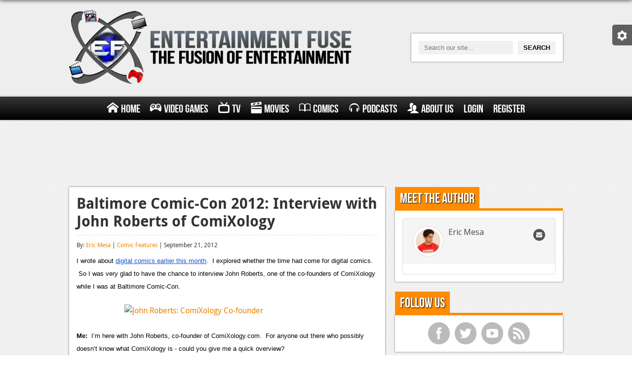

--- FILE ---
content_type: text/html; charset=UTF-8
request_url: https://www.entertainmentfuse.com/baltimore-comic-con-2012-interview-with-john-roberts-of-comixology/
body_size: 11796
content:
<!DOCTYPE html>
<html>
<head>
<meta charset="utf-8">
<meta name="google-site-verification" content="ZKKdZ9Zm57ntnpXqHprtjG-N8qQf5AkzbqO94ArOO_0" />
<title>Baltimore Comic-Con 2012: Interview with John Roberts of ComiXology | Entertainment Fuse</title>
<!-- <link rel="stylesheet" href="https://www.entertainmentfuse.com/wp-content/themes/entertainment-fuse/css/style.css" media="screen" /> -->
<!-- <link rel="stylesheet" href="https://www.entertainmentfuse.com/wp-content/themes/entertainment-fuse/css/metro.css" media="screen" /> -->
<!-- <link rel="stylesheet" type="text/css" href="https://www.entertainmentfuse.com/wp-content/themes/entertainment-fuse/responsive_grid/css/settings.css" media="screen" /> -->
<link rel="stylesheet" type="text/css" href="//www.entertainmentfuse.com/wp-content/cache/wpfc-minified/ldxhzb0q/htocc.css" media="screen"/>
<!-- This site is optimized with the Yoast SEO plugin v12.2 - https://yoast.com/wordpress/plugins/seo/ -->
<meta name="robots" content="max-snippet:-1, max-image-preview:large, max-video-preview:-1"/>
<link rel="canonical" href="https://www.entertainmentfuse.com/baltimore-comic-con-2012-interview-with-john-roberts-of-comixology/" />
<meta property="og:locale" content="en_US" />
<meta property="og:type" content="article" />
<meta property="og:title" content="Baltimore Comic-Con 2012: Interview with John Roberts of ComiXology" />
<meta property="og:description" content="I wrote about digital comics earlier this month.  I explored whether the time had come for digital comics.  So I was very glad to have the chance to interview John Roberts, one of the co-founders of ComiXology while I was at Baltimore Comic-Con." />
<meta property="og:url" content="https://www.entertainmentfuse.com/baltimore-comic-con-2012-interview-with-john-roberts-of-comixology/" />
<meta property="og:site_name" content="Entertainment Fuse" />
<meta property="article:section" content="Comic Features" />
<meta property="article:published_time" content="2012-09-21T16:01:00+00:00" />
<meta property="og:image" content="https://www.entertainmentfuse.com/wp-content/uploads/2012/09/1348235356.png" />
<meta property="og:image:secure_url" content="https://www.entertainmentfuse.com/wp-content/uploads/2012/09/1348235356.png" />
<meta property="og:image:width" content="400" />
<meta property="og:image:height" content="225" />
<script type='application/ld+json' class='yoast-schema-graph yoast-schema-graph--main'>{"@context":"https://schema.org","@graph":[{"@type":"WebSite","@id":"https://www.entertainmentfuse.com/#website","url":"https://www.entertainmentfuse.com/","name":"Entertainment Fuse","potentialAction":{"@type":"SearchAction","target":"https://www.entertainmentfuse.com/?s={search_term_string}","query-input":"required name=search_term_string"}},{"@type":"ImageObject","@id":"https://www.entertainmentfuse.com/baltimore-comic-con-2012-interview-with-john-roberts-of-comixology/#primaryimage","url":"https://www.entertainmentfuse.com/wp-content/uploads/2012/09/1348235356.png","width":400,"height":225},{"@type":"WebPage","@id":"https://www.entertainmentfuse.com/baltimore-comic-con-2012-interview-with-john-roberts-of-comixology/#webpage","url":"https://www.entertainmentfuse.com/baltimore-comic-con-2012-interview-with-john-roberts-of-comixology/","inLanguage":"en-US","name":"Baltimore Comic-Con 2012: Interview with John Roberts of ComiXology","isPartOf":{"@id":"https://www.entertainmentfuse.com/#website"},"primaryImageOfPage":{"@id":"https://www.entertainmentfuse.com/baltimore-comic-con-2012-interview-with-john-roberts-of-comixology/#primaryimage"},"datePublished":"2012-09-21T16:01:00+00:00","dateModified":"2012-09-21T16:01:00+00:00","author":{"@id":"https://www.entertainmentfuse.com/#/schema/person/e8390625e1cb582d4308c068afac4aa4"}},{"@type":["Person"],"@id":"https://www.entertainmentfuse.com/#/schema/person/e8390625e1cb582d4308c068afac4aa4","name":"Eric Mesa","image":{"@type":"ImageObject","@id":"https://www.entertainmentfuse.com/#authorlogo","url":"https://secure.gravatar.com/avatar/26ccd6073f401813f7e915babd80a49d?s=96&d=mm&r=pg","caption":"Eric Mesa"},"sameAs":[]}]}</script>
<!-- / Yoast SEO plugin. -->
<link rel='dns-prefetch' href='//fonts.googleapis.com' />
<link rel='dns-prefetch' href='//s.w.org' />
<link rel='stylesheet' id='upme_google_fonts-css'  href='//fonts.googleapis.com/css?family=Open+Sans%3A400italic%2C700italic%2C400%2C700&#038;subset=latin%2Clatin-ext&#038;ver=5.2.5' type='text/css' media='all' />
<!-- <link rel='stylesheet' id='upme_font_awesome-css'  href='https://www.entertainmentfuse.com/wp-content/plugins/upme/css/font-awesome.min.css?ver=5.2.5' type='text/css' media='all' /> -->
<!-- <link rel='stylesheet' id='upme_css-css'  href='https://www.entertainmentfuse.com/wp-content/plugins/upme/css/upme.css?ver=5.2.5' type='text/css' media='all' /> -->
<!-- <link rel='stylesheet' id='upme_style-css'  href='https://www.entertainmentfuse.com/wp-content/plugins/upme/styles/default.css?ver=5.2.5' type='text/css' media='all' /> -->
<!-- <link rel='stylesheet' id='upme_responsive-css'  href='https://www.entertainmentfuse.com/wp-content/plugins/upme/css/upme-responsive.css?ver=5.2.5' type='text/css' media='all' /> -->
<!-- <link rel='stylesheet' id='wp-block-library-css'  href='https://www.entertainmentfuse.com/wp-includes/css/dist/block-library/style.min.css?ver=5.2.5' type='text/css' media='all' /> -->
<link rel="stylesheet" type="text/css" href="//www.entertainmentfuse.com/wp-content/cache/wpfc-minified/q31tzo1/htocc.css" media="all"/>
<script src='//www.entertainmentfuse.com/wp-content/cache/wpfc-minified/dqlcczg4/htocc.js' type="text/javascript"></script>
<!-- <script type='text/javascript' src='https://www.entertainmentfuse.com/wp-includes/js/jquery/jquery.js?ver=1.12.4-wp'></script> -->
<!-- <script type='text/javascript' src='https://www.entertainmentfuse.com/wp-includes/js/jquery/jquery-migrate.min.js?ver=1.4.1'></script> -->
<!-- <script type='text/javascript' src='https://www.entertainmentfuse.com/wp-content/plugins/upme/js/upme-fitvids.js?ver=5.2.5'></script> -->
<script type='text/javascript'>
/* <![CDATA[ */
var UPMETmce = {"InsertUPMEShortcode":"Insert UPME Shortcode","LoginRegistrationForms":"Login \/ Registration Forms","FrontRegistrationForm":"Front-end Registration Form","RegFormCustomRedirect":"Registration Form with Custom Redirect","RegFormCaptcha":"Registration Form with Captcha","RegFormNoCaptcha":"Registration Form without Captcha","FrontLoginForm":"Front-end Login Form","SidebarLoginWidget":"Sidebar Login Widget (use in text widget)","LoginFormCustomRedirect":"Login Form with Custom Redirect","LogoutButton":"Logout Button","LogoutButtonCustomRedirect":"Logout Button with Custom Redirect","SingleProfile":"Single Profile","LoggedUserProfile":"Logged in User Profile","LoggedUserProfileUserID":"Logged in User Profile showing User ID","LoggedUserProfileHideStats":"Logged in User Profile without Stats","LoggedUserProfileUserRole":"Logged in User Profile showing User Role","LoggedUserProfileStatus":"Logged in User Profile showing Profile Status","LoggedUserProfileLogoutRedirect":"Logged in User Profile with Logout Redirect","PostAuthorProfile":"Post Author Profile","SpecificUserProfile":"Specific User Profile","MultipleProfilesMemberList":"Multiple Profiles \/ Member List","GroupSpecificUsers":"Group of Specific Users","AllUsers":"All Users","AllUsersCompactView":"All Users in Compact View","AllUsersCompactViewHalfWidth":"All Users in Compact View, Half Width","AllUsersModalWindow":"All Users in Modal Windows","AllUsersNewWindow":"All Users in New Windows","UsersBasedUserRole":"Users Based on User Role","AdministratorUsersOnly":"Administrator Users Only","AllUsersOrderedDisplayName":"All Users Ordered by Display Name","AllUsersOrderedPostCount":"All Users Ordered by Post Count","AllUsersOrderedRegistrationDate":"All Users Ordered by Registration Date","AllUsersOrderedCustomField":"All Users Ordered by Custom Field","AllUsersUserID":"All Users showing User ID","GroupUsersCustomField":"Group Users by Custom Field Values","HideUsersUntilSearch":"Hide All Users until Search","SearchProfile":"Search Profiles","SearchCustomFieldFilters":"Search with Custom Field Filters","PrivateContentLoginRequired":"Private Content (Login Required)","ShortcodeOptionExamples":"Shortcode Option Examples","HideUserStatistics":"Hide User Statistics","HideUserSocialBar":"Hide User Social Bar","HalfWidthProfileView":"1\/2 Width Profile View","CompactViewNoExtraFields":"Compact View (No extra fields)","CustomizedProfileFields":"Customized Profile Fields","ShowUserIDProfiles":"Show User ID on Profiles","LimitResultsMemberList":"Limit Results on Member List","ShowResultCountMemberList":"Show Result Count on Member List"};
/* ]]> */
</script>
<script src='//www.entertainmentfuse.com/wp-content/cache/wpfc-minified/7wo4c5bm/htocc.js' type="text/javascript"></script>
<!-- <script type='text/javascript' src='https://www.entertainmentfuse.com/wp-content/plugins/upme/admin/js/tinymce_language_strings.js?ver=5.2.5'></script> -->
<link rel='https://api.w.org/' href='https://www.entertainmentfuse.com/wp-json/' />
<link rel="EditURI" type="application/rsd+xml" title="RSD" href="https://www.entertainmentfuse.com/xmlrpc.php?rsd" />
<link rel="wlwmanifest" type="application/wlwmanifest+xml" href="https://www.entertainmentfuse.com/wp-includes/wlwmanifest.xml" /> 
<meta name="generator" content="WordPress 5.2.5" />
<link rel='shortlink' href='https://www.entertainmentfuse.com/?p=9201' />
<link rel="alternate" type="application/json+oembed" href="https://www.entertainmentfuse.com/wp-json/oembed/1.0/embed?url=https%3A%2F%2Fwww.entertainmentfuse.com%2Fbaltimore-comic-con-2012-interview-with-john-roberts-of-comixology%2F" />
<link rel="alternate" type="text/xml+oembed" href="https://www.entertainmentfuse.com/wp-json/oembed/1.0/embed?url=https%3A%2F%2Fwww.entertainmentfuse.com%2Fbaltimore-comic-con-2012-interview-with-john-roberts-of-comixology%2F&#038;format=xml" />
<script type="text/javascript"><!--
function powerpress_pinw(pinw_url){window.open(pinw_url, 'PowerPressPlayer','toolbar=0,status=0,resizable=1,width=460,height=320');	return false;}
//-->
</script>
<style type="text/css">.recentcomments a{display:inline !important;padding:0 !important;margin:0 !important;}</style>
<meta name="viewport" content="width=device-width">
<meta name="google-site-verification" content="ZKKdZ9Zm57ntnpXqHprtjG-N8qQf5AkzbqO94ArOO_0" />
<script type="text/javascript">
var _gaq = _gaq || [];
_gaq.push(['_setAccount', 'UA-36463216-1']);
_gaq.push(['_trackPageview']);
(function() {
var ga = document.createElement('script'); ga.type = 'text/javascript'; ga.async = true;
ga.src = ('https:' == document.location.protocol ? 'https://ssl' : 'http://www') + '.google-analytics.com/ga.js';
var s = document.getElementsByTagName('script')[0]; s.parentNode.insertBefore(ga, s);
})();
</script>
<meta name="norton-safeweb-site-verification" content="r6ndifutdpuljcgfr4nzlf9e5a1-fcchfsa7wi782iqhvmhvgbi4c0h9d3dyq9-pj9n6we9-pcz1i-1k258r5imwaa06fowdon7dwu2qb0iyoguqwhmy9doh0jn96i68" />
<link rel="stylesheet" href="https://use.fontawesome.com/releases/v5.2.0/css/all.css" integrity="sha384-hWVjflwFxL6sNzntih27bfxkr27PmbbK/iSvJ+a4+0owXq79v+lsFkW54bOGbiDQ" crossorigin="anonymous">
</head>
<body data-rsssl=1>
<div id="settings-tab">
<div class="settings-content">
<span id="settings-toggle" class="ui-icon-cog"></span>
<span id="dark-toggle">Turn off the Lights</span>
</div>
</div>
<div id="header">
<div class="wrapper first">
<div id="logo">
<a href="/"><img alt="Entertainment Fuse - The Fusion of Entertainment" src="https://www.entertainmentfuse.com/wp-content/themes/entertainment-fuse/images/ef-logo.png" /></a>
</div>
<div id="search">
<form action="/" method="get">
<input type="text" name="s" placeholder="Search our site..." /><input type="submit" value="Search" />
</form>
</div>
</div>
</div><!-- #header //-->
<div id="main-menu">
<div class="wrapper">
<div id="nav-toggle">
Menu
<span class="menu-symbolsmenu"></span>
</div>
<ul id="menu" class=""><li id="menu-item-23693" class="menu-item menu-item-type-post_type menu-item-object-page menu-item-home menu-item-23693"><a href="https://www.entertainmentfuse.com/"><span class="menu-symbolshome"></span>Home</a></li>
<li id="menu-item-23720" class="menu-item menu-item-type-post_type menu-item-object-page menu-item-has-children menu-item-23720"><a href="https://www.entertainmentfuse.com/video-games/"><span class="menu-symbolsgamepad"></span>Video Games</a>
<ul class="sub-menu">
<li id="menu-item-23911" class="menu-item menu-item-type-post_type menu-item-object-page menu-item-has-children menu-item-23911"><a href="https://www.entertainmentfuse.com/xbox-one/">Xbox One</a>
<ul class="sub-menu">
<li id="menu-item-23913" class="menu-item menu-item-type-taxonomy menu-item-object-category menu-item-23913"><a href="https://www.entertainmentfuse.com/xbox-one-news/">News</a></li>
<li id="menu-item-23914" class="menu-item menu-item-type-taxonomy menu-item-object-category menu-item-23914"><a href="https://www.entertainmentfuse.com/xbox-one-reviews/">Reviews</a></li>
<li id="menu-item-23912" class="menu-item menu-item-type-taxonomy menu-item-object-category menu-item-23912"><a href="https://www.entertainmentfuse.com/xbox-one-features/">Features</a></li>
</ul>
</li>
<li id="menu-item-23910" class="menu-item menu-item-type-post_type menu-item-object-page menu-item-has-children menu-item-23910"><a href="https://www.entertainmentfuse.com/playstation-4/">Playstation 4</a>
<ul class="sub-menu">
<li id="menu-item-23916" class="menu-item menu-item-type-taxonomy menu-item-object-category menu-item-23916"><a href="https://www.entertainmentfuse.com/ps4-news/">News</a></li>
<li id="menu-item-23917" class="menu-item menu-item-type-taxonomy menu-item-object-category menu-item-23917"><a href="https://www.entertainmentfuse.com/ps4-reviews/">Reviews</a></li>
<li id="menu-item-23915" class="menu-item menu-item-type-taxonomy menu-item-object-category menu-item-23915"><a href="https://www.entertainmentfuse.com/ps4-features/">Features</a></li>
</ul>
</li>
<li id="menu-item-23729" class="menu-item menu-item-type-post_type menu-item-object-page menu-item-has-children menu-item-23729"><a href="https://www.entertainmentfuse.com/xbox-360/">Xbox 360</a>
<ul class="sub-menu">
<li id="menu-item-23731" class="menu-item menu-item-type-taxonomy menu-item-object-category menu-item-23731"><a href="https://www.entertainmentfuse.com/xbox-360-news/">News</a></li>
<li id="menu-item-23732" class="menu-item menu-item-type-taxonomy menu-item-object-category menu-item-23732"><a href="https://www.entertainmentfuse.com/xbox-360-reviews/">Reviews</a></li>
<li id="menu-item-23730" class="menu-item menu-item-type-taxonomy menu-item-object-category menu-item-23730"><a href="https://www.entertainmentfuse.com/xbox-360-features/">Features</a></li>
</ul>
</li>
<li id="menu-item-23728" class="menu-item menu-item-type-post_type menu-item-object-page menu-item-has-children menu-item-23728"><a href="https://www.entertainmentfuse.com/playstation-3/">Playstation 3</a>
<ul class="sub-menu">
<li id="menu-item-23734" class="menu-item menu-item-type-taxonomy menu-item-object-category menu-item-23734"><a href="https://www.entertainmentfuse.com/ps3-news/">News</a></li>
<li id="menu-item-23735" class="menu-item menu-item-type-taxonomy menu-item-object-category menu-item-23735"><a href="https://www.entertainmentfuse.com/ps3-reviews/">Reviews</a></li>
<li id="menu-item-23733" class="menu-item menu-item-type-taxonomy menu-item-object-category menu-item-23733"><a href="https://www.entertainmentfuse.com/ps3-features/">Features</a></li>
</ul>
</li>
<li id="menu-item-23727" class="menu-item menu-item-type-post_type menu-item-object-page menu-item-has-children menu-item-23727"><a href="https://www.entertainmentfuse.com/pc/">PC</a>
<ul class="sub-menu">
<li id="menu-item-23737" class="menu-item menu-item-type-taxonomy menu-item-object-category menu-item-23737"><a href="https://www.entertainmentfuse.com/pc-news/">News</a></li>
<li id="menu-item-23738" class="menu-item menu-item-type-taxonomy menu-item-object-category menu-item-23738"><a href="https://www.entertainmentfuse.com/pc-reviews/">Reviews</a></li>
<li id="menu-item-23736" class="menu-item menu-item-type-taxonomy menu-item-object-category menu-item-23736"><a href="https://www.entertainmentfuse.com/pc-features/">Features</a></li>
</ul>
</li>
<li id="menu-item-41940" class="menu-item menu-item-type-post_type menu-item-object-page menu-item-has-children menu-item-41940"><a href="https://www.entertainmentfuse.com/wii-u/">Wii-U</a>
<ul class="sub-menu">
<li id="menu-item-41942" class="menu-item menu-item-type-taxonomy menu-item-object-category menu-item-41942"><a href="https://www.entertainmentfuse.com/wii-u-news/">News</a></li>
<li id="menu-item-41943" class="menu-item menu-item-type-taxonomy menu-item-object-category menu-item-41943"><a href="https://www.entertainmentfuse.com/wii-u-reviews/">Reviews</a></li>
<li id="menu-item-41941" class="menu-item menu-item-type-taxonomy menu-item-object-category menu-item-41941"><a href="https://www.entertainmentfuse.com/wii-u-features/">Features</a></li>
</ul>
</li>
</ul>
</li>
<li id="menu-item-23718" class="menu-item menu-item-type-post_type menu-item-object-page menu-item-has-children menu-item-23718"><a href="https://www.entertainmentfuse.com/television/"><span class="menu-symbolstv"></span>TV</a>
<ul class="sub-menu">
<li id="menu-item-23740" class="menu-item menu-item-type-taxonomy menu-item-object-category menu-item-23740"><a href="https://www.entertainmentfuse.com/tv-news/">News</a></li>
<li id="menu-item-23741" class="menu-item menu-item-type-taxonomy menu-item-object-category menu-item-23741"><a href="https://www.entertainmentfuse.com/tv-reviews/">Reviews</a></li>
<li id="menu-item-23739" class="menu-item menu-item-type-taxonomy menu-item-object-category menu-item-23739"><a href="https://www.entertainmentfuse.com/tv-features/">Features</a></li>
</ul>
</li>
<li id="menu-item-23719" class="menu-item menu-item-type-post_type menu-item-object-page menu-item-has-children menu-item-23719"><a href="https://www.entertainmentfuse.com/movies/"><span class="menu-symbolsmovie"></span>Movies</a>
<ul class="sub-menu">
<li id="menu-item-23743" class="menu-item menu-item-type-taxonomy menu-item-object-category menu-item-23743"><a href="https://www.entertainmentfuse.com/movie-news/">News</a></li>
<li id="menu-item-23744" class="menu-item menu-item-type-taxonomy menu-item-object-category menu-item-23744"><a href="https://www.entertainmentfuse.com/movie-reviews/">Reviews</a></li>
<li id="menu-item-23742" class="menu-item menu-item-type-taxonomy menu-item-object-category menu-item-23742"><a href="https://www.entertainmentfuse.com/movie-features/">Features</a></li>
</ul>
</li>
<li id="menu-item-23713" class="menu-item menu-item-type-post_type menu-item-object-page menu-item-has-children menu-item-23713"><a href="https://www.entertainmentfuse.com/comics/"><span class="menu-symbolsbook"></span>Comics</a>
<ul class="sub-menu">
<li id="menu-item-23746" class="menu-item menu-item-type-taxonomy menu-item-object-category menu-item-23746"><a href="https://www.entertainmentfuse.com/comic-news/">News</a></li>
<li id="menu-item-23747" class="menu-item menu-item-type-taxonomy menu-item-object-category menu-item-23747"><a href="https://www.entertainmentfuse.com/comic-reviews/">Reviews</a></li>
<li id="menu-item-23745" class="menu-item menu-item-type-taxonomy menu-item-object-category current-post-ancestor current-menu-parent current-post-parent menu-item-23745"><a href="https://www.entertainmentfuse.com/comic-features/">Features</a></li>
</ul>
</li>
<li id="menu-item-23715" class="menu-item menu-item-type-post_type menu-item-object-page menu-item-has-children menu-item-23715"><a href="https://www.entertainmentfuse.com/podcasts/"><span class="menu-symbolsheadphones"></span>Podcasts</a>
<ul class="sub-menu">
<li id="menu-item-80346" class="menu-item menu-item-type-taxonomy menu-item-object-category menu-item-80346"><a href="https://www.entertainmentfuse.com/comic-chromosome/">Comic Chromosome</a></li>
<li id="menu-item-23748" class="menu-item menu-item-type-taxonomy menu-item-object-category menu-item-23748"><a href="https://www.entertainmentfuse.com/digital-high/">Digital High</a></li>
<li id="menu-item-23752" class="menu-item menu-item-type-taxonomy menu-item-object-category menu-item-23752"><a href="https://www.entertainmentfuse.com/the-plot-hole/">The Plot Hole</a></li>
</ul>
</li>
<li id="menu-item-23870" class="menu-item menu-item-type-post_type menu-item-object-page menu-item-has-children menu-item-23870"><a href="https://www.entertainmentfuse.com/about-us/"><span class="menu-symbolsusers"></span>About Us</a>
<ul class="sub-menu">
<li id="menu-item-23886" class="menu-item menu-item-type-post_type menu-item-object-page menu-item-23886"><a href="https://www.entertainmentfuse.com/jobs/">Jobs</a></li>
</ul>
</li>
<li id="menu-item-83691" class="menu-item menu-item-type-post_type menu-item-object-page menu-item-83691"><a href="https://www.entertainmentfuse.com/login/">Login</a></li>
<li id="menu-item-83690" class="menu-item menu-item-type-post_type menu-item-object-page menu-item-83690"><a href="https://www.entertainmentfuse.com/register/">Register</a></li>
</ul>            </div>
</div><!-- #main-menu //-->
<div id="content-loader">
<div id="page">								<div class="main full" style="text-align: center; overflow: hidden;">
<script async src="//pagead2.googlesyndication.com/pagead/js/adsbygoogle.js"></script>
<!-- Responsive Side Ad -->
<ins class="adsbygoogle responsive-side-ad"
style="display:inline-block"
data-ad-client="ca-pub-1129787340560298"
data-ad-slot="2687563568"></ins>
<script>
(adsbygoogle = window.adsbygoogle || []).push({});
</script>
</div>
<div class="wrapper">
<div class="main">
<div class="content-box articles">
<div class="article-listing">
<div class="article">
<h1>Baltimore Comic-Con 2012: Interview with John Roberts of ComiXology</h1>
<div class="article-meta">
By: <a href="https://www.entertainmentfuse.com/profile/eric-mesa/" title="Posts by Eric Mesa" rel="author">Eric Mesa</a> | <a href="https://www.entertainmentfuse.com/comic-features/" rel="category tag">Comic Features</a> | September 21, 2012								</div>
<span style="font-size: small;"><span style="font-family: Arial; color: #000000; background-color: transparent; font-weight: normal; font-style: normal; font-variant: normal; text-decoration: none; vertical-align: baseline;" id="internal-source-marker_0.09068498707677286">I wrote about </span><a href="comics/comic-features/has-the-time-for-digital-comics-arrived.html"><span style="font-family: Arial; color: #1155cc; background-color: transparent; font-weight: normal; font-style: normal; font-variant: normal; text-decoration: underline; vertical-align: baseline;">digital comics earlier this month</span></a><span style="font-family: Arial; color: #000000; background-color: transparent; font-weight: normal; font-style: normal; font-variant: normal; text-decoration: none; vertical-align: baseline;">.  I explored whether the time had come for digital comics.  So I was very glad to have the chance to interview John Roberts, one of the co-founders of ComiXology while I was at Baltimore Comic-Con.</span></span><br /><br /><a href="http://www.flickr.com/photos/ericsbinaryworld/8004903820/" title="John Roberts: ComiXology Co-founder by DJOtaku, on Flickr"><img style="display: block; margin-left: auto; margin-right: auto;" src="https://farm9.staticflickr.com/8317/8004903820_bc834f55a2.jpg" alt="John Roberts: ComiXology Co-founder" height="500" width="417" /></a><span style="font-size: small; font-family: Arial; color: #000000; background-color: transparent; font-weight: normal; font-style: normal; font-variant: normal; text-decoration: none; vertical-align: baseline;"></span><br /><span style="font-size: small;"><span style="font-family: Arial; color: #000000; background-color: transparent; font-weight: bold; font-style: normal; font-variant: normal; text-decoration: none; vertical-align: baseline;">Me:  </span><span style="font-family: Arial; color: #000000; background-color: transparent; font-weight: normal; font-style: normal; font-variant: normal; text-decoration: none; vertical-align: baseline;">I’m here with John Roberts, co-founder of ComiXology.com.  For anyone out there who possibly doesn’t know what ComiXology is - could you give me a quick overview?</span></span><br /><span style="font-size: small; font-family: Arial; color: #000000; background-color: transparent; font-weight: normal; font-style: normal; font-variant: normal; text-decoration: none; vertical-align: baseline;"></span><br /><span style="font-size: small;"><span style="font-family: Arial; color: #000000; background-color: transparent; font-weight: bold; font-style: normal; font-variant: normal; text-decoration: none; vertical-align: baseline;">John Roberts: </span><span style="font-family: Arial; color: #000000; background-color: transparent; font-weight: normal; font-style: normal; font-variant: normal; text-decoration: none; vertical-align: baseline;"> We are the leading digital distributor of digital comics.  Every Wednesday we are the top grossing iPad application in all of iTunes.  We carry most major publishers: Marvel, DC, Image, Dynamite, Boom.  We have all the day and date stuff - so the same day you can buy it in stores you can buy it on ComiXology.  </span></span><br /><span style="font-size: small; font-family: Arial; color: #000000; background-color: transparent; font-weight: normal; font-style: normal; font-variant: normal; text-decoration: none; vertical-align: baseline;"></span><br /><span style="font-size: small;"><span style="font-family: Arial; color: #000000; background-color: transparent; font-weight: bold; font-style: normal; font-variant: normal; text-decoration: none; vertical-align: baseline;">Me: </span><span style="font-family: Arial; color: #000000; background-color: transparent; font-weight: normal; font-style: normal; font-variant: normal; text-decoration: none; vertical-align: baseline;"> I don’t have an iPad or Android tablet so I was skeptical about ComiXology at first.  But what really got me hooked was the fact that Marvel raised the price on all their books and then throw in the free comic up on ComiXology.  Have you had a lot of people with similar stories?</span></span><br /><span style="font-size: small; font-family: Arial; color: #000000; background-color: transparent; font-weight: normal; font-style: normal; font-variant: normal; text-decoration: none; vertical-align: baseline;"></span><br /><span style="font-size: small;"><span style="font-family: Arial; color: #000000; background-color: transparent; font-weight: bold; font-style: normal; font-variant: normal; text-decoration: none; vertical-align: baseline;">JR: </span><span style="font-family: Arial; color: #000000; background-color: transparent; font-weight: normal; font-style: normal; font-variant: normal; text-decoration: none; vertical-align: baseline;"> Yes! Yes!  There’s been a lot of great ways to introduce people to digital comics.   The Marvel way is a good one.  DC has their combo packs where you can pay and extra dollar and get the digital version as well.  So we’ve been introducing a lot of people that way as well.  This weekend we were giving away </span><span style="font-family: Arial; color: #000000; background-color: transparent; font-weight: normal; font-style: italic; font-variant: normal; text-decoration: none; vertical-align: baseline;">The Walking Dead</span><span style="font-family: Arial; color: #000000; background-color: transparent; font-weight: normal; font-style: normal; font-variant: normal; text-decoration: none; vertical-align: baseline;"> Vol 1 for free if you signed up for our newsletter.  And we do a lot of social media marketing to try and get people into it.  And one of the things I should point out is that you don’t have to have an iPad or an iPhone or a Kindle to read comics. We have a website where you can read them online and anything that you buy on the website will appear on any of your devices.  So if you decide you want to upgrade to an iPad or Android device in the future, all your comics are going to follow you.  </span></span><br /><span style="font-size: small; font-family: Arial; color: #000000; background-color: transparent; font-weight: normal; font-style: normal; font-variant: normal; text-decoration: none; vertical-align: baseline;"></span><br /><span style="font-size: small;"><span style="font-family: Arial; color: #000000; background-color: transparent; font-weight: bold; font-style: normal; font-variant: normal; text-decoration: none; vertical-align: baseline;">Me:  </span><span style="font-family: Arial; color: #000000; background-color: transparent; font-weight: normal; font-style: normal; font-variant: normal; text-decoration: none; vertical-align: baseline;">How did you guys come up with the guided view feature?  Because let me tell you, that is what allows me to actually read the comics on my computer.  And for me there’s an added bonus:  Usually when I open a comic book page I end up spoiling myself.  But by going guided view I see it panel-by-panel.</span></span><br /><span style="font-size: small; font-family: Arial; color: #000000; background-color: transparent; font-weight: normal; font-style: normal; font-variant: normal; text-decoration: none; vertical-align: baseline;"></span><br /><span style="font-size: small;"><span style="font-family: Arial; color: #000000; background-color: transparent; font-weight: bold; font-style: normal; font-variant: normal; text-decoration: none; vertical-align: baseline;">JR: </span><span style="font-family: Arial; color: #000000; background-color: transparent; font-weight: normal; font-style: normal; font-variant: normal; text-decoration: none; vertical-align: baseline;"> Actually that is one of the things people like most about guided view - every panel is a reveal.  So when you read a comic and you open up the page - yesterday at a panel it was mentioned that the only real surprise in a comic book is the very first panel on the left page.  Because that’s the only thing you can see.  Out of the corner of your eye you’re looking at the last panel of the right page.  So with guided view a reveal becomes a true reveal.  And the reason why we came up with guided view was that we wanted to be able to preserve the page.  We didn’t want to redesign the page.  We didn’t want to create panels specifically for the iPhone.  We wanted to take the page as it existed.  We didn’t want to destroy it, but we wanted to allow you to read it in chunks on a smaller device.  And a lot of people like reading comics that way.  Just like you said you like to read it on the web, alot of people like it on their iPads.  As a result of that, people are now starting to tell stories in guided view only methodologies like Alex DeCampi, Riley Brown, Marvel introduced the infinite comic.  And these are all told using panel to panel storytelling as opposed to full pages.  </span></span><br /><span style="font-size: small; font-family: Arial; color: #000000; background-color: transparent; font-weight: normal; font-style: normal; font-variant: normal; text-decoration: none; vertical-align: baseline;"></span><br /><span style="font-size: small;"><span style="font-family: Arial; color: #000000; background-color: transparent; font-weight: bold; font-style: normal; font-variant: normal; text-decoration: none; vertical-align: baseline;">Me: </span><span style="font-family: Arial; color: #000000; background-color: transparent; font-weight: normal; font-style: normal; font-variant: normal; text-decoration: none; vertical-align: baseline;"> One of the things I noticed right away with ComiXology was that just like Steam for video games you guys are ALWAYS having sales.  One thing that really got me hooked was the Nightwing 101 Sale.  It showed me that I was able to get </span><span style="font-family: Arial; color: #000000; background-color: transparent; font-weight: normal; font-style: italic; font-variant: normal; text-decoration: none; vertical-align: baseline;">Detective Comics #38</span><span style="font-family: Arial; color: #000000; background-color: transparent; font-weight: normal; font-style: normal; font-variant: normal; text-decoration: none; vertical-align: baseline;"> for 99 cents and read the introduction of Robin.  If I would have tried to get that in real life I would have probably had to mortgage my house or something like that.  Can you talk about how you decide to do the different sales and the price points?</span></span><br /><span style="font-size: small; font-family: Arial; color: #000000; background-color: transparent; font-weight: normal; font-style: normal; font-variant: normal; text-decoration: none; vertical-align: baseline;"></span><br /><span style="font-size: small;"><span style="font-family: Arial; color: #000000; background-color: transparent; font-weight: bold; font-style: normal; font-variant: normal; text-decoration: none; vertical-align: baseline;">JR: </span><span style="font-family: Arial; color: #000000; background-color: transparent; font-weight: normal; font-style: normal; font-variant: normal; text-decoration: none; vertical-align: baseline;"> I should point out that the Apple pricing structure is in 99 cent chunks so 99 cents is the lowest you can go.  So we’re priced most of our stuff at $1.99 so that allows us to do sales where we can put large amounts of content on sale for 99 cents.  And the sales vary - some of them are dictated by the publishers if they want to promote a specific thing.  Some of them are dictated by us.  Like we really want to market this thing.  The sales allow us to introduce people to content they might not normally read.  The 101 sales have been really good because people end up going and buying the entire series because they want that content and this is a great way to introduce them to it.  </span></span><br /><span style="font-size: small; font-family: Arial; color: #000000; background-color: transparent; font-weight: normal; font-style: normal; font-variant: normal; text-decoration: none; vertical-align: baseline;"></span><br /><span style="font-size: small;"><span style="font-family: Arial; color: #000000; background-color: transparent; font-weight: bold; font-style: normal; font-variant: normal; text-decoration: none; vertical-align: baseline;">Me:  </span><span style="font-family: Arial; color: #000000; background-color: transparent; font-weight: normal; font-style: normal; font-variant: normal; text-decoration: none; vertical-align: baseline;">I know I’m a big Image fan and recently Image teamed up with you guys to give away all their #1s and I have a feeling I’m going to end up getting a lot of new books.  </span></span><br /><span style="font-size: small; font-family: Arial; color: #000000; background-color: transparent; font-weight: normal; font-style: normal; font-variant: normal; text-decoration: none; vertical-align: baseline;"></span><br /><span style="font-size: small;"><span style="font-family: Arial; color: #000000; background-color: transparent; font-weight: bold; font-style: normal; font-variant: normal; text-decoration: none; vertical-align: baseline;">JR:  </span><span style="font-family: Arial; color: #000000; background-color: transparent; font-weight: normal; font-style: normal; font-variant: normal; text-decoration: none; vertical-align: baseline;">See, that’s how we getcha.  Right?  </span><span style="font-family: Arial; color: #000000; background-color: transparent; font-weight: normal; font-style: italic; font-variant: normal; text-decoration: none; vertical-align: baseline;">The Walking Dead #1 </span><span style="font-family: Arial; color: #000000; background-color: transparent; font-weight: normal; font-style: normal; font-variant: normal; text-decoration: none; vertical-align: baseline;">is free and that introduces a lot of people who have watched the TV show.  They come in they can download issue #1 for free, they can see what it looks like, and then they start buying the digital collections or the individual issues.  Now we have guys who, there are over 100 issues, are able to get caught up rather quickly.  </span></span><br /><span style="font-size: small; font-family: Arial; color: #000000; background-color: transparent; font-weight: normal; font-style: normal; font-variant: normal; text-decoration: none; vertical-align: baseline;"></span><br /><span style="font-size: small;"><span style="font-family: Arial; color: #000000; background-color: transparent; font-weight: bold; font-style: normal; font-variant: normal; text-decoration: none; vertical-align: baseline;">Me: </span><span style="font-family: Arial; color: #000000; background-color: transparent; font-weight: normal; font-style: normal; font-variant: normal; text-decoration: none; vertical-align: baseline;"> So, just talking about pricing, I know you mentioned that Apple might be some kind of limitation because of their 99 cent chunk, but is there a possibility in the future of being able to do some crazy stuff because it’s digital.  Say, maybe, “hey we’re going to have all of </span><span style="font-family: Arial; color: #000000; background-color: transparent; font-weight: normal; font-style: italic; font-variant: normal; text-decoration: none; vertical-align: baseline;">Batman </span><span style="font-family: Arial; color: #000000; background-color: transparent; font-weight: normal; font-style: normal; font-variant: normal; text-decoration: none; vertical-align: baseline;">#10-15 where you can get it all for $10” or something like that or maybe something where as a book gets older it slowly gets cheaper unless it gets popular and then it can slowly increase in price again.  You know, the kind of economics you can only do with digital - that you can’t do on the store shelves.</span></span><br /><span style="font-size: small; font-family: Arial; color: #000000; background-color: transparent; font-weight: normal; font-style: normal; font-variant: normal; text-decoration: none; vertical-align: baseline;"></span><br /><span style="font-size: small;"><span style="font-family: Arial; color: #000000; background-color: transparent; font-weight: bold; font-style: normal; font-variant: normal; text-decoration: none; vertical-align: baseline;">JR:</span><span style="font-family: Arial; color: #000000; background-color: transparent; font-weight: normal; font-style: normal; font-variant: normal; text-decoration: none; vertical-align: baseline;">  Yes, we are looking for ways to experiment in that regard.  And we have a couple things in the pipeline and we hope to be making some announcements soon.  So we’ll make it easier for you to buy your favorite content.  It might be mostly web-based, but we’re going to be doing some exciting things.  </span></span><br /><span style="font-size: small; font-family: Arial; color: #000000; background-color: transparent; font-weight: normal; font-style: normal; font-variant: normal; text-decoration: none; vertical-align: baseline;"></span><br /><span style="font-size: small;"><span style="font-family: Arial; color: #000000; background-color: transparent; font-weight: bold; font-style: normal; font-variant: normal; text-decoration: none; vertical-align: baseline;">Me:</span><span style="font-family: Arial; color: #000000; background-color: transparent; font-weight: normal; font-style: normal; font-variant: normal; text-decoration: none; vertical-align: baseline;">  OK, so the final category I wanted to ask you about was basically the restrictions you have to put on there because the publishers want to make sure that this stuff doesn’t get out on the web and everybody just gets all the comics for free.  I support supporting the creators and buying the content, but is there any way - and I don’t know if this is a limitation on the contracts you have - where you can share with someone for a limited time?  I know for myself I’m buying </span><span style="font-family: Arial; color: #000000; background-color: transparent; font-weight: normal; font-style: italic; font-variant: normal; text-decoration: none; vertical-align: baseline;">Saga </span><span style="font-family: Arial; color: #000000; background-color: transparent; font-weight: normal; font-style: normal; font-variant: normal; text-decoration: none; vertical-align: baseline;">right now because my brother lent me the physical copies of </span><span style="font-family: Arial; color: #000000; background-color: transparent; font-weight: normal; font-style: italic; font-variant: normal; text-decoration: none; vertical-align: baseline;">Y: The Last Man</span><span style="font-family: Arial; color: #000000; background-color: transparent; font-weight: normal; font-style: normal; font-variant: normal; text-decoration: none; vertical-align: baseline;">.  And I’m sure there are stories like that all over the place.  But I know in some cases your hands might be tied.  </span></span><br /><span style="font-size: small; font-family: Arial; color: #000000; background-color: transparent; font-weight: normal; font-style: normal; font-variant: normal; text-decoration: none; vertical-align: baseline;"></span><br /><span style="font-size: small;"><span style="font-family: Arial; color: #000000; background-color: transparent; font-weight: bold; font-style: normal; font-variant: normal; text-decoration: none; vertical-align: baseline;">JR</span><span style="font-family: Arial; color: #000000; background-color: transparent; font-weight: normal; font-style: normal; font-variant: normal; text-decoration: none; vertical-align: baseline;">:  We’re constantly looking at new ways to innovate.  We consider ourselves a consumer experience company so what is best for our consumers is what we want to provide.  So we’re actively working with our partners to create an experience that our users are going to enjoy.  So things like sharing and stuff like that are things we’re constantly talking about.  I can’t speak to any specifics right now, but I would say “keep watching twitter” because that’s where we’ll announce it.  </span></span><br /><span style="font-size: small; font-family: Arial; color: #000000; background-color: transparent; font-weight: normal; font-style: normal; font-variant: normal; text-decoration: none; vertical-align: baseline;"></span><br /><span style="font-size: small;"><span style="font-family: Arial; color: #000000; background-color: transparent; font-weight: bold; font-style: normal; font-variant: normal; text-decoration: none; vertical-align: baseline;">Me:</span><span style="font-family: Arial; color: #000000; background-color: transparent; font-weight: normal; font-style: normal; font-variant: normal; text-decoration: none; vertical-align: baseline;">  OK, thank you very much for taking the time to talk with me.  Is there anything you want to end with.  Anything I didn’t cover that you want to make sure the Player Affinity readers know?</span></span><br /><span style="font-size: small; font-family: Arial; color: #000000; background-color: transparent; font-weight: normal; font-style: normal; font-variant: normal; text-decoration: none; vertical-align: baseline;"></span><br /><span style="font-size: small;"><span style="font-family: Arial; color: #000000; background-color: transparent; font-weight: bold; font-style: normal; font-variant: normal; text-decoration: none; vertical-align: baseline;">JR:</span><span style="font-family: Arial; color: #000000; background-color: transparent; font-weight: normal; font-style: normal; font-variant: normal; text-decoration: none; vertical-align: baseline;">  I would just say, the big thing is that it’s a buy once read anywhere platform.  You can always download it whenever you want.  It’s a cloud-based system.  We have a lot of military personnel who use our system because that’s the only way they can get comics.  And if you have content on there you don’t have to keep it on there because you can download it whenever you want.  So, unlike a long box, which takes up physical space, you have a single device that can have your entire library at the touch of your fingers.</span></span><br /><span style="font-size: small; font-family: Arial; color: #000000; background-color: transparent; font-weight: normal; font-style: normal; font-variant: normal; text-decoration: none; vertical-align: baseline;"></span><br /><span style="font-size: small;"><span style="font-family: Arial; color: #000000; background-color: transparent; font-weight: bold; font-style: normal; font-variant: normal; text-decoration: none; vertical-align: baseline;">Me:  </span><span style="font-family: Arial; color: #000000; background-color: transparent; font-weight: normal; font-style: normal; font-variant: normal; text-decoration: none; vertical-align: baseline;">Ok, thanks.<br /></span></span><br />															</div><!-- .article //-->
</div><!-- .article-listing //-->
</div><!-- .content-box .articles //-->
<div class="box-heading"><h2>Comments</h2></div>
<div class="content-box">
<div id="disqus_thread"></div>
</div>
</div><!-- .main //-->
<div class="aside">
<div class="box-heading"><h2>Meet the Author</h2></div>
<div class="content-box author">
<div class="upme-column-wrap"><div class="upme-wrap upme-7962 upme-width-1 upme-sidebar">
<div class="upme-inner upme-clearfix upme-view-panel upme-profile "><div class="upme-cover-image"></div><div class="upme-head upme-b3qSmreyMTyZ" upme-data-user-id="7962" >
<div class="upme-left"><div class="upme-pic"><a href="https://www.entertainmentfuse.com/profile/eric-mesa/" ><img alt='' src='https://secure.gravatar.com/avatar/26ccd6073f401813f7e915babd80a49d?s=50&#038;d=mm&#038;r=pg' srcset='https://secure.gravatar.com/avatar/26ccd6073f401813f7e915babd80a49d?s=100&#038;d=mm&#038;r=pg 2x' class='avatar avatar-50 photo' height='50' width='50' /></a></div><div class="upme-name"><div class="upme-field-name"><a href="https://www.entertainmentfuse.com/profile/eric-mesa/" >Eric Mesa</a></div></div></div><div class="upme-right"><div class="upme-social"><div class="upme-envelope"><a rel="external nofollow" href="/cdn-cgi/l/email-protection#b1d4c3d8d2c2d3d8dfd0c3c8c6dec3ddd5f1d6dcd0d8dd9fd2dedc" class="upme-tooltip" title="Send E-mail"><i class="upme-icon upme-icon-envelope"></i></a></div></div><div class="upme-clear"></div></div><div class="upme-clear"></div></div><div class="upme-profile-panel upme-profile-tab-panel upme-main upme-main-description"><div id="upme-profile-view-msg-holder" class="" style="display:none;" ></div></div></div>
</div><div id="upme_inner_modal" style="display:none"></div><div id="upme_inner_modal_loader" style="display:none"><img src="https://www.entertainmentfuse.com/wp-content/plugins/upme/css/images/fancybox/fancybox_loading.gif" /></div></div>						</div><!-- .content-box //-->
<div class="box-heading"><h2>Follow Us</h2></div>
<div class="content-box">
<ul class="social-icons sidebar">
<li class="facebook"><a href="https://www.facebook.com/entertainmentfuseweb" target="_blank">f</a></li>
<li class="twitter"><a href="https://www.twitter.com/EntertainFuse" target="_blank">t</a></li>
<li class="youtube"><a href="https://www.youtube.com/user/EntertainmentFuseWeb" target="_blank">y</a></li>
<li class="rss"><a href="">r</a></li>
</ul>
</div><!-- .content-box //-->
</div><!-- .aside //-->			</div><!-- .wrapper //-->
<div class="main full ad-bottom" style="text-align: center; overflow: hidden;">
<script data-cfasync="false" src="/cdn-cgi/scripts/5c5dd728/cloudflare-static/email-decode.min.js"></script><script async src="//pagead2.googlesyndication.com/pagead/js/adsbygoogle.js"></script>
<!-- Single post bottom -->
<ins class="adsbygoogle single-post-bottom"
style="display:inline-block"
data-ad-client="ca-pub-1129787340560298"
data-ad-slot="5244077162"></ins>
<script>
(adsbygoogle = window.adsbygoogle || []).push({});
</script>
</div>
</div><!-- #page //-->
            <div id="footer">
<div class="copyright">
<div class="wrapper">
Copyright &copy; 2009-2020 Entertainment Fuse - All Rights Reserved
</div><!-- .wrapper //-->
</div><!-- .copyright //-->
</div><!-- #footer //-->
</div><!-- #content-loader //-->
<!-- AddThis Smart Layers BEGIN -->
<!-- Go to http://www.addthis.com/get/smart-layers to customize -->
<script type="text/javascript" src="https://www.entertainmentfuse.com/wp-content/themes/entertainment-fuse/js/jquery.js"></script>
<script type="text/javascript" src="https://www.entertainmentfuse.com/wp-content/themes/entertainment-fuse/responsive_grid/js/jquery.themepunch.plugins.min.js"></script>
<script type="text/javascript" src="https://www.entertainmentfuse.com/wp-content/themes/entertainment-fuse/responsive_grid/js/jquery.themepunch.megafoliopro.js"></script>
<script type="text/javascript" src="https://www.entertainmentfuse.com/wp-content/themes/entertainment-fuse/js/jquery.imgliquid.js"></script>
<script type="text/javascript" src="https://www.entertainmentfuse.com/wp-content/themes/entertainment-fuse/js/selectivizr-min.js"></script>
<script type="text/javascript" src="https://www.entertainmentfuse.com/wp-content/themes/entertainment-fuse/js/master.js"></script>
<script type="text/javascript" src="//s7.addthis.com/js/300/addthis_widget.js#pubid=ra-5298c01f4a66bd82"></script>
<script type="text/javascript">
addthis.layers({
'theme' : 'transparent',
'share' : {
'position' : 'left',
'numPreferredServices' : 5
}, 
'follow' : {
'services' : [
{'service': 'facebook', 'id': 'entertainmentfuseweb'},
{'service': 'twitter', 'id': 'entertainfuse'},
{'service': 'youtube', 'id': 'entertainmentfuseweb'}
]
}   
});
</script>
<!-- AddThis Smart Layers END -->
<!-- <link rel='stylesheet' id='upme_tipsy-css'  href='https://www.entertainmentfuse.com/wp-content/plugins/upme/css/tipsy.css?ver=5.2.5' type='text/css' media='all' /> -->
<!-- <link rel='stylesheet' id='upme_date_picker-css'  href='https://www.entertainmentfuse.com/wp-content/plugins/upme/css/upme-datepicker.css?ver=5.2.5' type='text/css' media='all' /> -->
<!-- <link rel='stylesheet' id='upme_password_meter-css'  href='https://www.entertainmentfuse.com/wp-content/plugins/upme/css/password-meter.css?ver=5.2.5' type='text/css' media='all' /> -->
<!-- <link rel='stylesheet' id='upme_fancy_box_styles-css'  href='https://www.entertainmentfuse.com/wp-content/plugins/upme/css/jquery.fancybox.css?ver=5.2.5' type='text/css' media='all' /> -->
<link rel="stylesheet" type="text/css" href="//www.entertainmentfuse.com/wp-content/cache/wpfc-minified/7uaeecfx/htocc.css" media="all"/>
<script type='text/javascript'>
/* <![CDATA[ */
var countVars = {"disqusShortname":"entertainmentfuse"};
/* ]]> */
</script>
<script type='text/javascript' src='https://www.entertainmentfuse.com/wp-content/plugins/disqus-comment-system/public/js/comment_count.js?ver=3.0.17'></script>
<script type='text/javascript'>
/* <![CDATA[ */
var embedVars = {"disqusConfig":{"integration":"wordpress 3.0.17"},"disqusIdentifier":"9201 ","disqusShortname":"entertainmentfuse","disqusTitle":"Baltimore Comic-Con 2012: Interview with John Roberts of ComiXology","disqusUrl":"https:\/\/www.entertainmentfuse.com\/baltimore-comic-con-2012-interview-with-john-roberts-of-comixology\/","postId":"9201"};
/* ]]> */
</script>
<script type='text/javascript' src='https://www.entertainmentfuse.com/wp-content/plugins/disqus-comment-system/public/js/comment_embed.js?ver=3.0.17'></script>
<script type='text/javascript' src='https://www.entertainmentfuse.com/wp-includes/js/wp-embed.min.js?ver=5.2.5'></script>
<script type='text/javascript' src='https://www.entertainmentfuse.com/wp-includes/js/comment-reply.min.js?ver=5.2.5'></script>
<script type='text/javascript' src='https://www.entertainmentfuse.com/wp-content/plugins/upme/js/jquery.tipsy.js?ver=5.2.5'></script>
<script type='text/javascript'>
/* <![CDATA[ */
var UPMEDatePicker = {"closeText":"Done","prevText":"Prev","nextText":"Next","currentText":"Today","monthNames":{"Jan":"January","Feb":"February","Mar":"March","Apr":"April","May":"May","Jun":"June","Jul":"July","Aug":"August","Sep":"September","Oct":"October","Nov":"November","Dec":"December"},"monthNamesShort":{"Jan":"Jan","Feb":"Feb","Mar":"Mar","Apr":"Apr","May":"May","Jun":"Jun","Jul":"Jul","Aug":"Aug","Sep":"Sep","Oct":"Oct","Nov":"Nov","Dec":"Dec"},"dayNames":{"Sun":"Sunday","Mon":"Monday","Tue":"Tuesday","Wed":"Wednesday","Thu":"Thursday","Fri":"Friday","Sat":"Saturday"},"dayNamesShort":{"Sun":"Sun","Mon":"Mon","Tue":"Tue","Wed":"Wed","Thu":"Thu","Fri":"Fri","Sat":"Sat"},"dayNamesMin":{"Sun":"Su","Mon":"Mo","Tue":"Tu","Wed":"We","Thu":"Th","Fri":"Fr","Sat":"Sa"},"weekHeader":"Wk","dateFormat":"mm\/dd\/yy","yearRange":"1920:2020"};
var UPMEDatePicker = {"closeText":"Done","prevText":"Prev","nextText":"Next","currentText":"Today","monthNames":{"Jan":"January","Feb":"February","Mar":"March","Apr":"April","May":"May","Jun":"June","Jul":"July","Aug":"August","Sep":"September","Oct":"October","Nov":"November","Dec":"December"},"monthNamesShort":{"Jan":"Jan","Feb":"Feb","Mar":"Mar","Apr":"Apr","May":"May","Jun":"Jun","Jul":"Jul","Aug":"Aug","Sep":"Sep","Oct":"Oct","Nov":"Nov","Dec":"Dec"},"dayNames":{"Sun":"Sunday","Mon":"Monday","Tue":"Tuesday","Wed":"Wednesday","Thu":"Thursday","Fri":"Friday","Sat":"Saturday"},"dayNamesShort":{"Sun":"Sun","Mon":"Mon","Tue":"Tue","Wed":"Wed","Thu":"Thu","Fri":"Fri","Sat":"Sat"},"dayNamesMin":{"Sun":"Su","Mon":"Mo","Tue":"Tu","Wed":"We","Thu":"Th","Fri":"Fr","Sat":"Sa"},"weekHeader":"Wk","dateFormat":"mm\/dd\/yy","yearRange":"1920:2020"};
/* ]]> */
</script>
<script type='text/javascript' src='https://www.entertainmentfuse.com/wp-content/plugins/upme/js/upme-datepicker.js?ver=5.2.5'></script>
<script type='text/javascript'>
/* <![CDATA[ */
var Validate = {"ajaxurl":"https:\/\/www.entertainmentfuse.com\/wp-admin\/admin-ajax.php","ErrMsg":{"similartousername":"Your password is too similar to your username.","mismatch":"Both passwords do not match.","tooshort":"Your password is too short.","veryweak":"Your password strength is too weak.","weak":"Your password strength is weak.","usernamerequired":"Please provide username.","emailrequired":"Please provide email address.","validemailrequired":"Please provide valid email address.","usernameexists":"That username is already taken, please try a different one.","emailexists":"The email you entered is already registered. Please try a new email or log in to your existing account."},"MeterMsg":{"similartousername":"Your password is too similar to your username.","mismatch":"Both passwords do not match.","tooshort":"Your password is too short.","veryweak":"Very weak","weak":"Weak","medium":"Medium","good":"Good","strong":"Strong"},"Err":"ERROR","PasswordStrength":"0","MinPassStrength":"Minimum password strength level should be","FieldRequiredText":" is required.","NewPasswordMsg":" New password is required.","ConfirmPassMsg":" Confirm new password is required.","MinText":" Minimum ","MinLengthRequiredText":" characters required for ","MaxText":" Maximum ","MaxLengthRequiredText":" characters required for "};
/* ]]> */
</script>
<script type='text/javascript' src='https://www.entertainmentfuse.com/wp-content/plugins/upme/js/form-validate.js?ver=5.2.5'></script>
<script type='text/javascript' src='https://www.entertainmentfuse.com/wp-content/plugins/upme/js/upme-fancybox.js?ver=5.2.5'></script>
<script type='text/javascript'>
/* <![CDATA[ */
var _zxcvbnSettings = {"src":"https:\/\/www.entertainmentfuse.com\/wp-includes\/js\/zxcvbn.min.js"};
/* ]]> */
</script>
<script type='text/javascript' src='https://www.entertainmentfuse.com/wp-includes/js/zxcvbn-async.min.js?ver=1.0'></script>
<script type='text/javascript'>
/* <![CDATA[ */
var pwsL10n = {"unknown":"Password strength unknown","short":"Very weak","bad":"Weak","good":"Medium","strong":"Strong","mismatch":"Mismatch"};
/* ]]> */
</script>
<script type='text/javascript' src='https://www.entertainmentfuse.com/wp-admin/js/password-strength-meter.min.js?ver=5.2.5'></script>
<script type='text/javascript'>
/* <![CDATA[ */
var UPMECustom = {"ViewProfile":"View Profile","EditProfile":"Edit Profile","UPMEUrl":"https:\/\/www.entertainmentfuse.com\/wp-content\/plugins\/upme\/","ForgotPass":"Forgot Password","Login":"Login","Messages":{"EnterDetails":"Please enter your username or email to reset password.","EnterEmail":"Please enter your email address.","ValidEmail":"Please enter valid username or email address.","NotAllowed":"Password changes are not allowed for this user.","EmailError":"We are unable to deliver email to your email address. Please contact site admin.","PasswordSent":"We have sent a password reset link to your email address.","WentWrong":"Something went wrong, please try again","RegExistEmail":"Email is already registered.","RegValidEmail":"Email is available","RegInvalidEmail":"Invalid email.","RegEmptyEmail":"Email is empty.","RegExistUsername":"Username is already registered.","RegValidUsername":"Username is available.","RegEmptyUsername":"Username is empty.","RegInValidUsername":"Invalid username.","DelPromptMessage":"Are you sure you want to delete this image?","processing":"Processing"},"AdminAjax":"https:\/\/www.entertainmentfuse.com\/wp-admin\/admin-ajax.php","RegFormTitleUsername":"1","confirmDeleteProfile":"Do you want to delete the profile"};
/* ]]> */
</script>
<script type='text/javascript' src='https://www.entertainmentfuse.com/wp-content/plugins/upme/js/upme-custom.js?ver=5.2.5'></script>
<script defer src="https://static.cloudflareinsights.com/beacon.min.js/vcd15cbe7772f49c399c6a5babf22c1241717689176015" integrity="sha512-ZpsOmlRQV6y907TI0dKBHq9Md29nnaEIPlkf84rnaERnq6zvWvPUqr2ft8M1aS28oN72PdrCzSjY4U6VaAw1EQ==" data-cf-beacon='{"version":"2024.11.0","token":"6de148dc8d63403b8b38424153274949","r":1,"server_timing":{"name":{"cfCacheStatus":true,"cfEdge":true,"cfExtPri":true,"cfL4":true,"cfOrigin":true,"cfSpeedBrain":true},"location_startswith":null}}' crossorigin="anonymous"></script>
</html><!-- WP Fastest Cache file was created in 0.2233350276947 seconds, on 02-01-20 23:42:13 --><!-- via php -->

--- FILE ---
content_type: text/html; charset=utf-8
request_url: https://www.google.com/recaptcha/api2/aframe
body_size: 267
content:
<!DOCTYPE HTML><html><head><meta http-equiv="content-type" content="text/html; charset=UTF-8"></head><body><script nonce="R2P-OIw-rilxt-ww6rAKzA">/** Anti-fraud and anti-abuse applications only. See google.com/recaptcha */ try{var clients={'sodar':'https://pagead2.googlesyndication.com/pagead/sodar?'};window.addEventListener("message",function(a){try{if(a.source===window.parent){var b=JSON.parse(a.data);var c=clients[b['id']];if(c){var d=document.createElement('img');d.src=c+b['params']+'&rc='+(localStorage.getItem("rc::a")?sessionStorage.getItem("rc::b"):"");window.document.body.appendChild(d);sessionStorage.setItem("rc::e",parseInt(sessionStorage.getItem("rc::e")||0)+1);localStorage.setItem("rc::h",'1769017833986');}}}catch(b){}});window.parent.postMessage("_grecaptcha_ready", "*");}catch(b){}</script></body></html>